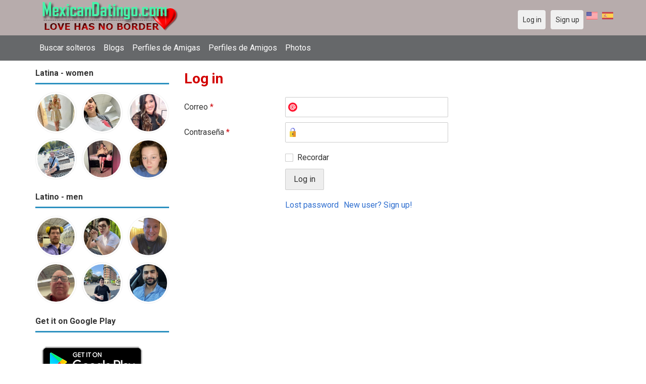

--- FILE ---
content_type: text/html; charset=utf-8
request_url: https://mexicandatingo.com/users/login?r=fangface12
body_size: 4217
content:
<!DOCTYPE html>
<html lang="es">
<head>
<link href="https://fonts.googleapis.com/css?family=Roboto:400,700" rel="stylesheet" type="text/css" /><link href="https://mexicandatingo.com/externals/materialdesign/material-icons.css" rel="stylesheet" type="text/css" /><link rel="alternate" type="application/rss+xml" title="Sitio de Citas en Línea para Solteros en Búsqueda del Amor Verdadero Feed" href="https://mexicandatingo.com/news/feed" /><meta http-equiv="content-type" content="text/html; charset=utf-8" /><meta name="viewport" content="width=device-width, initial-scale=1.0" /><title>Log in - Citas mexicanas - Singles hispanos</title><meta name="description" content="Log in to your account. Mexican Dating 4.0 es seguro y rápido. Conoce y chatea con hispanos solteros en línea. Muchas mujeres y hombres latinos solteros están esperando. Es móvil amigable. Regístrate gratis. Únete hoy." /><link href="https://mexicandatingo.com/load/css/onedate/spanish/1602511652" rel="stylesheet" type="text/css" /><script src="https://mexicandatingo.com/load/javascript/onedate/spanish/1602511652"></script><meta property="og:type" content="article" /><meta property="og:title" content="Log in - Citas mexicanas - Singles hispanos" /><meta property="og:description" content="Log in to your account. Mexican Dating 4.0 es seguro y rápido. Conoce y chatea con hispanos solteros en línea. Muchas mujeres y hombres latinos solteros están esperando. Es móvil amigable. Regístrate gratis. Únete hoy." /><meta property="og:url" content="https://mexicandatingo.com/users/login" /><meta name="twitter:card" content="summary" /><meta name="twitter:title" content="Log in - Citas mexicanas - Singles hispanos" /><meta name="twitter:description" content="Log in to your account. Mexican Dating 4.0 es seguro y rápido. Conoce y chatea con hispanos solteros en línea. Muchas mujeres y hombres latinos solteros están esperando. Es móvil amigable. Regístrate gratis. Únete hoy." /><meta name="twitter:url" content="https://mexicandatingo.com/users/login" /></head>
<body class="guest users users_login index">
		<header id="header" class="hidden-ms visible-sm">
		<div class="container">
			<div class="row">
				<div class="col-ms-12">
					<div class="header">

													<a class="logo" href="https://mexicandatingo.com/"><img width="300" height="70" alt="Sitio de Citas en Línea para Solteros en Búsqueda del Amor Verdadero" class="logo desktop hidden-ms visible-sm" src="https://mexicandatingo.com/uploads/t/0/u/0/5sibm5xeapcfj4forfw3.png" /></a>																			<a class="logo" href="https://mexicandatingo.com/"><img width="150" height="70" alt="Sitio de Citas en Línea para Solteros en Búsqueda del Amor Verdadero" class="logo mobile visible-ms hidden-sm" src="https://mexicandatingo.com/uploads/r/1/n/p/g6wjmyu3qt7h1r6lhinq.png" /></a>												                        
						
					</div>
				</div>
			</div>
		</div>
	</header>
	<div id="site-nav">
		<div class="container">
			<div class="row">
				<div class="col-ms-12">
					<div class="site-nav">
						<a href="#" class="menu-button main-menu-button collapsed" data-mobilenav="main-menu"><span class="mobile-icon"></span></a>																			
						<ul id="main-menu">
																								<li><a class="users" href="https://mexicandatingo.com/users">Buscar solteros</a></li>
																																<li><a class="blogs" href="https://mexicandatingo.com/blogs">Blogs</a></li>
																																<li><a class="women" href="https://mexicandatingo.com/women">Perfiles de Amigas</a></li>
																																<li><a class="men" href="https://mexicandatingo.com/men">Perfiles de Amigos</a></li>
																																<li><a class="pictures" href="https://mexicandatingo.com/pictures">Photos</a></li>
																					</ul>
					</div>					
				
					<nav id="quick-nav" class="icons">
													<ul>

	&nbsp; <a href="https://mexicandatingo.com/users/login?language=english"><img title="English" data-tooltip="default" data-position-my="bottom center" data-position-at="top center" width="22" height="22" src="https://mexicandatingo.com/assets/images/system/flags/us.svg" alt="" /></a>	&nbsp; <a href="https://mexicandatingo.com/users/login?language=spanish"><img title="Spanish" data-tooltip="default" data-position-my="bottom center" data-position-at="top center" width="22" height="22" src="https://mexicandatingo.com/assets/images/system/flags/es.svg" alt="" /></a>
								<li class="out user_login "><a class="icon-text icon-users-login" href="https://mexicandatingo.com/users/login"><span>Log in</span></a></li>
								<li class="out user_signup "><a class="icon-text icon-users-signup" href="https://mexicandatingo.com/users/signup"><span>Sign up</span></a></li>
							</ul>
											</nav>
					
				</div>
			</div>
		</div>
	</div>
	<div id="container" class="">
		<div class="container">
			<div class="row">				
									<div id="sidebar">
						<div class="hidden-all visible-sm">
							
						</div>
												<div class="hidden-all visible-sm">
							

									<div class="box latest-users">
			<h4><span>Latina - women</span></h4>
				<ul class="gallery compact helper users">									<li id="row-helper-user-16569">				<figure class="user">					

				
	<div class="image">
					<a class="image" href="https://mexicandatingo.com/Vickieuit"><img alt="Vickieuit, 19880810, Gary, Indiana, United States" title="Vickieuit, 19880810, Gary, Indiana, United States" width="250" height="250" src="https://mexicandatingo.com/uploads/6/i/2/s/9zizl9ug0q0pjd28x87r_l.jpg?s=1763160755" /></a>		
							
					</div>

									</figure>			</li>									<li id="row-helper-user-16567">				<figure class="user">					

				
	<div class="image">
					<a class="image" href="https://mexicandatingo.com/Joanna55"><img alt="Joanna55, 19960625, Morelia, Michoacán, Mexico" title="Joanna55, 19960625, Morelia, Michoacán, Mexico" width="250" height="250" src="https://mexicandatingo.com/uploads/p/z/g/j/ggscj4uqdit0mvmxu3uj_l.jpg?s=1763059404" /></a>		
							
					</div>

									</figure>			</li>									<li id="row-helper-user-16558">				<figure class="user">					

				
	<div class="image">
					<a class="image" href="https://mexicandatingo.com/Jennifer3049"><img alt="Jennifer3049, 19930613, Amatlán, Nayarit, Mexico" title="Jennifer3049, 19930613, Amatlán, Nayarit, Mexico" width="250" height="250" src="https://mexicandatingo.com/uploads/a/2/e/h/yoqtdpm38xjktpqiof37_l.jpg?s=1762374362" /></a>		
							
					</div>

									</figure>			</li>									<li id="row-helper-user-16557">				<figure class="user">					

				
	<div class="image">
					<a class="image" href="https://mexicandatingo.com/1Henry."><img alt="1Henry., 19790214, Ealing, London, United Kingdom" title="1Henry., 19790214, Ealing, London, United Kingdom" width="250" height="250" src="https://mexicandatingo.com/uploads/4/p/o/8/b6uc29lhnipmtl6ii5fo_l.png?s=1762296954" /></a>		
							
					</div>

									</figure>			</li>									<li id="row-helper-user-16556">				<figure class="user">					

				
	<div class="image">
					<a class="image" href="https://mexicandatingo.com/Stellaez"><img alt="Stellaez, 19901224, Houston-TX, Texas, United States" title="Stellaez, 19901224, Houston-TX, Texas, United States" width="250" height="250" src="https://mexicandatingo.com/uploads/c/9/r/z/gnxddumvp3g8jllpzxwm_l.jpg?s=1762270218" /></a>		
							
					</div>

									</figure>			</li>									<li id="row-helper-user-16553">				<figure class="user">					

				
	<div class="image">
					<a class="image" href="https://mexicandatingo.com/Hazel00"><img alt="Hazel00, 19981212, Alachua, Florida, United States" title="Hazel00, 19981212, Alachua, Florida, United States" width="250" height="250" src="https://mexicandatingo.com/uploads/d/c/r/g/peq6zvsltkrm7qx4ys52_l.jpg?s=1762131616" /></a>		
							
					</div>

									</figure>			</li>			</ul>		</div>
	
									<div class="box latest-users">
			<h4><span>Latino - men</span></h4>
				<ul class="gallery compact helper users">									<li id="row-helper-user-16568">				<figure class="user">					

				
	<div class="image">
					<a class="image" href="https://mexicandatingo.com/tommichael441"><img alt="tommichael441, 19760524, Komsomolskiy, Samara, Russia" title="tommichael441, 19760524, Komsomolskiy, Samara, Russia" width="250" height="250" src="https://mexicandatingo.com/uploads/g/0/8/7/i889r59ido5xy6mztrep_l.jpg?s=1763159136" /></a>		
							
					</div>

									</figure>			</li>									<li id="row-helper-user-16566">				<figure class="user">					

				
	<div class="image">
					<a class="image" href="https://mexicandatingo.com/Sàng_Collins12"><img alt="Sàng_Collins12, 19950202, Sydenham, London, United Kingdom" title="Sàng_Collins12, 19950202, Sydenham, London, United Kingdom" width="250" height="250" src="https://mexicandatingo.com/uploads/e/2/m/m/0ee42yosxqe0fdw5p47h_l.jpg?s=1762922158" /></a>		
							
					</div>

									</figure>			</li>									<li id="row-helper-user-16563">				<figure class="user">					

				
	<div class="image">
					<a class="image" href="https://mexicandatingo.com/juhnn"><img alt="juhnn, 19691203, Canton, Texas, United States" title="juhnn, 19691203, Canton, Texas, United States" width="250" height="250" src="https://mexicandatingo.com/uploads/i/l/c/3/dbjijbd2hm21pu2yqj46_l.jpg?s=1762766370" /></a>		
							
					</div>

									</figure>			</li>									<li id="row-helper-user-16562">				<figure class="user">					

				
	<div class="image">
					<a class="image" href="https://mexicandatingo.com/Relación"><img alt="Relación, 19651210, Ayautla, Oaxaca, Mexico" title="Relación, 19651210, Ayautla, Oaxaca, Mexico" width="250" height="250" src="https://mexicandatingo.com/uploads/q/7/s/8/i3fc9qqoroj0773dvhah_l.jpg?s=1762638465" /></a>		
							
					</div>

									</figure>			</li>									<li id="row-helper-user-16555">				<figure class="user">					

				
	<div class="image">
					<a class="image" href="https://mexicandatingo.com/Thyshi431"><img alt="Thyshi431, 19950125, Bangkok, Bangkok, Thailand" title="Thyshi431, 19950125, Bangkok, Bangkok, Thailand" width="250" height="250" src="https://mexicandatingo.com/uploads/2/c/h/0/kp080bkekxz9f7oiaker_l.jpg?s=1762263273" /></a>		
							
					</div>

									</figure>			</li>									<li id="row-helper-user-16547">				<figure class="user">					

				
	<div class="image">
					<a class="image" href="https://mexicandatingo.com/Godstime"><img alt="Godstime, 19791107, Alameda, California, United States" title="Godstime, 19791107, Alameda, California, United States" width="250" height="250" src="https://mexicandatingo.com/uploads/e/m/2/g/nda7xb19mxfrdjnnpz1e_l.png?s=1761919978" /></a>		
							
					</div>

									</figure>			</li>			</ul>		</div>
	<h4><span>Get it on Google Play</span></h4>
<a href="https://play.google.com/store/apps/details?id=com.mexicandatingo.dating" style="color:#cfe7fe";" title="Mexico Dating App">
<img src="/templates/onedate/images/google-play-logo225.png" alt="Mexico Dating App"></a>


<div data-id="2" class="banner" onclick="countBannerClick(this);return true;"><div class="visible-ms visible-xs visible-sm visible-md visible-lg"><script async src="https://pagead2.googlesyndication.com/pagead/js/adsbygoogle.js"></script>
<!-- Mexicandatingo -->
<ins class="adsbygoogle"
     style="display:block"
     data-ad-client="ca-pub-7107097512947569"
     data-ad-slot="6544205042"
     data-ad-format="auto"
     data-full-width-responsive="true"></ins>
<script>
     (adsbygoogle = window.adsbygoogle || []).push({});
</script></div></div>						</div>
					</div>					
								<div id="content">
					
	

	<div class="content-header">

					<h1>Log in</h1>
				
				
		
	</div>



	
<div class="plugin-users login">

	<div class="users-login-form">

	
		<form action="https://mexicandatingo.com/users/login?r=fangface12" method="post">
			<fieldset class="grid">

				<div class="control" id="input_row_user_login_email">

					<label for="input_edit_user_login_email">
						Correo <span class="required">*</span>
					</label>

					<div class="field">

						
		<input  class="text email input-md" id="input_edit_user_login_email" maxlength="255" type="text" name="email" value="" />		
	

					</div>

				</div>

				<div class="control" id="input_row_user_login_password">

					<label for="input_edit_user_login_password">
						Contraseña <span class="required">*</span>
					</label>

					<div class="field">

						
		<input  class="text password input-md" id="input_edit_user_login_password" max_length="128" type="password" name="password" value="" />		
	

					</div>

				</div>

				
				<div class="control" id="input_row_user_login_remember">

					<div class="field">

						
		<div class="checkbox inline ">
			<input  class="checkbox" id="input_edit_user_login_remember" type="checkbox" name="remember" value="1" />			<label for="input_edit_user_login_remember">
				Recordar			</label>
		</div>
		
	

					</div>

				</div>

				<div class="control actions">
					<input  class="button submit " type="submit" name="submit" value="Log in" />				</div>				
									<div class="control actions">
						<a href="https://mexicandatingo.com/users/login/lostpass">Lost password</a>												
						<a href="https://mexicandatingo.com/users/signup">New user? Sign up!</a>					</div>
				
			</fieldset>

		<input  type="hidden" name="do_login" value="1" /></form>
	
	
</div>
</div>

						<div data-id="1" class="banner" onclick="countBannerClick(this);return true;"><div class="visible-ms visible-xs visible-sm visible-md visible-lg"><script async src="https://pagead2.googlesyndication.com/pagead/js/adsbygoogle.js"></script>
<!-- Mexicandatingo -->
<ins class="adsbygoogle"
     style="display:block"
     data-ad-client="ca-pub-7107097512947569"
     data-ad-slot="6544205042"
     data-ad-format="auto"
     data-full-width-responsive="true"></ins>
<script>
     (adsbygoogle = window.adsbygoogle || []).push({});
</script></div></div>				</div>
			</div>
		</div>
	</div>
	
<span> </span>
	
	<footer id="footer">
		<div class="container">
			<div class="row">
				<div class="col-ms-12">
					<div class="footer">
						<div class="navigation">
															<ul>
																														<li><a class="contact" href="https://mexicandatingo.com/contact">Contacto</a></li>
																																								<li><a class="news" href="https://mexicandatingo.com/news">Noticias</a></li>
																																								<li><a href="https://mexicandatingo.com/singles/mexico">Citas en línea en México</a></li>
																																								<li><a href="https://mexicandatingo.com/singles/united_states">Estados Unidos de América</a></li>
																																								<li><a href="https://mexicandatingo.com/singles/south_africa">Sudáfrica</a></li>
																																								<li><a href="https://mexicandatingo.com/singles/australia">Australia</a></li>
																																								<li><a href="https://mexicandatingo.com/singles/canada">Canadá</a></li>
																																								<li><a href="https://mexicandatingo.com/singles/germany">Alemania</a></li>
																																								<li><a href="https://mexicandatingo.com/singles/france">Francia</a></li>
																																								<li><a href="https://mexicandatingo.com/singles/spain">España</a></li>
																																								<li><a href="https://mexicandatingo.com/singles/united_kingdom">Reino Unido</a></li>
																											</ul>
													</div>
						<div class="social-bookmarks">
							<ul>
																																																																															</ul>
						</div>
					</div>
											<div class="credits">
															<div class="legal">
									<ul>
																																														<li><a class="terms" href="https://mexicandatingo.com/legal/terms">Condiciones de servicio</a></li>
																																																<li><a class="privacy" href="https://mexicandatingo.com/legal/privacy">Política de privacidad</a></li>
																																																																<li>Powered by <a target="_blank" href="https://mexicandatingo.com" title="Power by Mexicandatingo">Mexicandatingo.com</a></li>
																			</ul>
								</div>
																						<div class="languages">
									<ul>
																													</ul>
								</div>
													</div>
									</div>
			</div>
		</div>
	</footer>
		<!--div style="background-color: #ffcfcc ; padding: 10px; text-align: center;"> 
Online dating - Citas mexicanas en 
&#128156;<a href="/singles/mexico" title="Mexico">Mexico</a>   
&#128153;<a href="/singles/united_states" title="United States">United States</a> 
&#128156;<a href="/singles/south_africa" title="South Africa">South Africa</a> 
&#128150;<a href="/singles/australia" title="Australia">Australia</a> 
&#128153;<a href="/singles/canada" title="Canada">Canada</a> 
&#128154;<a href="/singles/germany" title="Germany">Germany</a> 
&#128155;<a href="/singles/france" title="France">France</a> 
&#128420;<a href="/singles/india" title="India">India</a> 
&#128156;<a href="/singles/nigeria" title="Nigeria">Nigeria</a> 
&#128150;<a href="/singles/russia" title="Russia">Russia</a> 
&#128158;<a href="/singles/spain" title="Spain">Spain</a> 
&#128149;<a href="/singles/united_kingdom" title="United Kingdom">United Kingdom</a>
</div-->
	<!--div style="background-color: #ffccf8 ; padding: 10px; text-align: center;">
Singles seeking - Buscando solteros 
&#128153;<a href="/seeking/Amistad_o_correspondencia_-_Friends_or_pen_pals" title="Amistad o correspondencia - Friends pen pals">Amistad o correspondencia - Friends/pen pals</a>
&#128156;<a href="/seeking/Mujeres_hispanas_solteras_-_Hispanic_single_women" title="Mujeres hispanas solteras - Hispanic single women">Mujeres hispanas solteras - Hispanic single women</a> 
&#128150;<a href="/seeking/Mujeres_solteras_mexicanas_-_Mexican_single_women" title="Mujeres solteras mexicanas - Mexican single women">Mujeres solteras mexicanas - Mexican single women</a> 
&#128153;<a href="/seeking/Mujeres_solteras_internacionales_-_International_single_women" title="Mujeres solteras internacionales - International single women">Mujeres solteras internacionales - International single women</a> 
&#128156;<a href="/seeking/Hombres_solteros_europeos_-_European_single_men" title="Hombres solteros europeos - European single men">Hombres solteros europeos - European single men</a> 
&#128154;<a href="/seeking/Hombres_solteros_americanos_-_American_single_men" title="Hombres solteros americanos - American single men">Hombres solteros americanos - American single men</a> 
&#128155;<a href="/seeking/Esposo_en_el_extranjero_-_Overseas_husband" title="Esposo en el extranjero - Overseas husband">Esposo en el extranjero - Overseas husband</a> 
&#128420;<a href="/seeking/LGBT_Amigos_o_amigas_-_Gay_or_es_friends" title="LGBT Amigos o amigas - Gay or les friends">LGBT Amigos o amigas - Gay or les friends</a> 
</div-->

</body>
</html>


--- FILE ---
content_type: text/html; charset=utf-8
request_url: https://www.google.com/recaptcha/api2/aframe
body_size: 267
content:
<!DOCTYPE HTML><html><head><meta http-equiv="content-type" content="text/html; charset=UTF-8"></head><body><script nonce="eOf86gP_mGZ8OlhGdQYLjg">/** Anti-fraud and anti-abuse applications only. See google.com/recaptcha */ try{var clients={'sodar':'https://pagead2.googlesyndication.com/pagead/sodar?'};window.addEventListener("message",function(a){try{if(a.source===window.parent){var b=JSON.parse(a.data);var c=clients[b['id']];if(c){var d=document.createElement('img');d.src=c+b['params']+'&rc='+(localStorage.getItem("rc::a")?sessionStorage.getItem("rc::b"):"");window.document.body.appendChild(d);sessionStorage.setItem("rc::e",parseInt(sessionStorage.getItem("rc::e")||0)+1);localStorage.setItem("rc::h",'1763208274901');}}}catch(b){}});window.parent.postMessage("_grecaptcha_ready", "*");}catch(b){}</script></body></html>

--- FILE ---
content_type: image/svg+xml
request_url: https://mexicandatingo.com/assets/images/system/flags/us.svg
body_size: 1311
content:
<svg xmlns="http://www.w3.org/2000/svg" viewBox="0 0 512.001 512.001" enable-background="new 0 0 512.001 512.001"><path fill="#F5F5F5" d="M503.17 423.73H8.83c-4.88 0-8.83-3.96-8.83-8.83V97.1c0-4.87 3.95-8.82 8.83-8.82h494.34c4.88 0 8.83 3.95 8.83 8.82v317.8c0 4.87-3.95 8.83-8.83 8.83z"/><g fill="#FF4B55"><path d="M512 114.08H0V97.1c0-4.87 3.95-8.82 8.83-8.82h494.34c4.88 0 8.83 3.95 8.83 8.82v16.98zM0 191.5h512v25.8H0zM0 139.88h512v25.8H0zM512 268.9H8.83c-4.88 0-8.83-3.95-8.83-8.82V243.1h512v25.8zM0 346.32h512v25.8H0zM503.17 423.73H8.83c-4.88 0-8.83-3.96-8.83-8.83v-16.98h512v16.98c0 4.87-3.95 8.83-8.83 8.83zM0 294.7h512v25.8H0z"/></g><path fill="#41479B" d="M229.52 88.28H8.82C3.96 88.28 0 92.23 0 97.1v162.97c0 4.88 3.95 8.83 8.83 8.83h220.7c4.86 0 8.82-3.95 8.82-8.83V97.1c0-4.87-3.96-8.82-8.83-8.82z"/><g fill="#F5F5F5"><path d="M24.8 108.54l1.94 5.86 6.18.04c.8 0 1.13 1.03.5 1.5l-4.98 3.68 1.86 5.9c.25.75-.62 1.38-1.27.9L24 122.85l-5.03 3.6c-.65.46-1.5-.17-1.27-.93l1.86-5.88-4.97-3.67c-.65-.48-.32-1.5.48-1.5l6.18-.05 1.95-5.86c.26-.76 1.34-.76 1.6 0zM24.8 139.2l1.94 5.85 6.18.05c.8 0 1.13 1.03.5 1.5l-4.98 3.67 1.86 5.9c.25.75-.62 1.38-1.27.92L24 153.5l-5.03 3.6c-.65.45-1.5-.18-1.27-.94l1.86-5.9-4.97-3.66c-.65-.47-.32-1.5.48-1.5l6.18-.05 1.95-5.86c.26-.77 1.34-.77 1.6 0zM24.8 169.85l1.94 5.86 6.18.05c.8 0 1.13 1.03.5 1.5l-4.98 3.68 1.86 5.88c.25.78-.62 1.4-1.27.94l-5.03-3.6-5.03 3.6c-.65.47-1.5-.16-1.27-.92l1.86-5.9-4.97-3.66c-.65-.48-.32-1.5.48-1.5l6.18-.05 1.95-5.85c.26-.76 1.34-.76 1.6 0zM24.8 200.5l1.94 5.86 6.18.05c.8.02 1.13 1.04.5 1.5l-4.98 3.68 1.86 5.9c.25.75-.62 1.38-1.27.92L24 214.8l-5.03 3.6c-.65.46-1.5-.17-1.27-.93l1.86-5.9-4.97-3.66c-.65-.46-.32-1.48.48-1.5l6.18-.04 1.95-5.86c.26-.76 1.34-.76 1.6 0zM24.8 231.16l1.94 5.86 6.18.04c.8 0 1.13 1.03.5 1.5l-4.98 3.67 1.86 5.9c.25.76-.62 1.4-1.27.92l-5.03-3.6-5.03 3.6c-.65.47-1.5-.16-1.27-.93l1.86-5.88-4.97-3.67c-.65-.48-.32-1.5.48-1.5l6.18-.05 1.95-5.86c.26-.76 1.34-.76 1.6 0zM48.58 123.57l1.96 5.86 6.17.04c.8 0 1.14 1.03.5 1.5l-4.97 3.68 1.87 5.88c.24.77-.63 1.4-1.28.93l-5.03-3.6-5.03 3.6c-.65.47-1.52-.16-1.28-.93l1.85-5.88-4.97-3.67c-.64-.48-.3-1.5.5-1.5l6.17-.05 1.95-5.86c.26-.76 1.33-.76 1.58 0zM48.58 154.22l1.96 5.86 6.17.05c.8 0 1.14 1.03.5 1.5l-4.97 3.67 1.87 5.9c.24.75-.63 1.38-1.28.92l-5.03-3.6-5.03 3.6c-.65.46-1.52-.17-1.28-.93l1.85-5.9-4.97-3.67c-.64-.47-.3-1.5.5-1.5l6.17-.05 1.95-5.86c.26-.76 1.33-.76 1.58 0zM48.58 184.88l1.96 5.86 6.17.04c.8 0 1.14 1.03.5 1.5l-4.97 3.68 1.87 5.88c.24.77-.63 1.4-1.28.93l-5.03-3.6-5.03 3.6c-.65.47-1.52-.16-1.28-.93l1.85-5.88-4.97-3.67c-.64-.5-.3-1.5.5-1.52l6.17-.04 1.95-5.86c.26-.76 1.33-.76 1.58 0zM48.58 215.53l1.96 5.86 6.17.04c.8 0 1.14 1.02.5 1.5l-4.97 3.67 1.87 5.9c.24.76-.63 1.4-1.28.93l-5.03-3.6-5.03 3.6c-.65.46-1.52-.17-1.28-.93l1.85-5.9-4.97-3.66c-.64-.48-.3-1.5.5-1.5l6.17-.05 1.95-5.87c.26-.76 1.33-.76 1.58 0zM72.38 108.54l1.95 5.86 6.18.04c.8 0 1.14 1.03.5 1.5L76 119.63l1.87 5.9c.23.75-.64 1.38-1.3.9l-5-3.58-5.04 3.6c-.65.46-1.52-.17-1.28-.93l1.87-5.88-4.97-3.67c-.65-.48-.3-1.5.5-1.5l6.16-.05 1.96-5.86c.25-.76 1.32-.76 1.58 0zM72.38 139.2l1.95 5.85 6.18.05c.8 0 1.14 1.03.5 1.5L76 150.27l1.87 5.9c.23.75-.64 1.38-1.3.92l-5-3.6-5.04 3.6c-.65.45-1.52-.18-1.28-.94l1.87-5.9-4.97-3.66c-.65-.47-.3-1.5.5-1.5l6.16-.05 1.96-5.86c.25-.77 1.32-.77 1.58 0zM72.38 169.85l1.95 5.86 6.18.05c.8 0 1.14 1.03.5 1.5L76 180.94l1.87 5.88c.23.78-.64 1.4-1.3.94l-5-3.6-5.04 3.6c-.65.47-1.52-.16-1.28-.93l1.87-5.87-4.97-3.67c-.65-.48-.3-1.5.5-1.5l6.16-.05 1.96-5.85c.25-.76 1.32-.76 1.58 0zM72.38 200.5l1.95 5.86 6.18.05c.8.02 1.14 1.04.5 1.5L76 211.6l1.87 5.9c.23.75-.64 1.38-1.3.92l-5-3.6-5.04 3.6c-.65.46-1.52-.17-1.28-.93l1.87-5.9-4.97-3.66c-.65-.47-.3-1.48.5-1.5l6.16-.04 1.96-5.86c.25-.76 1.32-.76 1.58 0zM72.38 231.16l1.95 5.86 6.18.04c.8 0 1.14 1.03.5 1.5L76 242.23l1.87 5.9c.23.76-.64 1.4-1.3.92l-5-3.6-5.04 3.6c-.65.47-1.52-.16-1.28-.93l1.87-5.9-4.97-3.66c-.65-.47-.3-1.5.5-1.5l6.16-.04 1.96-5.86c.25-.76 1.32-.76 1.58 0zM96.17 123.57l1.95 5.86 6.18.04c.8 0 1.13 1.03.5 1.5l-4.98 3.68 1.86 5.88c.24.77-.62 1.4-1.28.93l-5.02-3.6-5.03 3.6c-.65.47-1.5-.16-1.27-.93l1.86-5.88-4.97-3.67c-.64-.48-.3-1.5.5-1.5l6.17-.05 1.95-5.86c.24-.76 1.32-.76 1.57 0zM96.17 154.22l1.95 5.86 6.18.05c.8 0 1.13 1.03.5 1.5l-4.98 3.67 1.86 5.9c.24.75-.62 1.38-1.28.92l-5.02-3.6-5.03 3.6c-.65.46-1.5-.17-1.27-.93l1.86-5.9-4.97-3.67c-.64-.47-.3-1.5.5-1.5l6.17-.05 1.95-5.86c.24-.76 1.32-.76 1.57 0zM96.17 184.88l1.95 5.86 6.18.04c.8 0 1.13 1.03.5 1.5l-4.98 3.68 1.86 5.88c.24.77-.62 1.4-1.28.93l-5.02-3.6-5.03 3.6c-.65.47-1.5-.16-1.27-.93l1.86-5.88-4.97-3.67c-.64-.5-.3-1.5.5-1.52l6.17-.04 1.95-5.86c.24-.76 1.32-.76 1.57 0zM96.17 215.53l1.95 5.86 6.18.04c.8 0 1.13 1.02.5 1.5l-4.98 3.67 1.86 5.9c.24.76-.62 1.4-1.28.93l-5.02-3.6-5.03 3.6c-.65.46-1.5-.17-1.27-.93l1.86-5.9-4.97-3.66c-.64-.48-.3-1.5.5-1.5l6.17-.05 1.95-5.87c.24-.76 1.32-.76 1.57 0zM119.96 108.54l1.96 5.86 6.17.04c.8 0 1.12 1.03.48 1.5l-4.97 3.68 1.88 5.9c.24.75-.63 1.38-1.28.9l-5.03-3.58-5.02 3.6c-.65.46-1.52-.17-1.28-.93l1.86-5.88-4.97-3.67c-.64-.48-.3-1.5.5-1.5l6.17-.05 1.95-5.86c.26-.76 1.33-.76 1.58 0zM119.96 139.2l1.96 5.85 6.17.05c.8 0 1.12 1.03.48 1.5l-4.97 3.67 1.88 5.9c.24.75-.63 1.38-1.28.92l-5.03-3.6-5.02 3.6c-.65.45-1.52-.18-1.28-.94l1.86-5.9-4.97-3.66c-.64-.47-.3-1.5.5-1.5l6.17-.05 1.95-5.86c.26-.77 1.33-.77 1.58 0zM119.96 169.85l1.96 5.86 6.17.05c.8 0 1.12 1.03.48 1.5l-4.97 3.68 1.88 5.88c.24.78-.63 1.4-1.28.94l-5.03-3.6-5.02 3.6c-.65.47-1.52-.16-1.28-.93l1.86-5.87-4.97-3.67c-.64-.48-.3-1.5.5-1.5l6.17-.05 1.95-5.85c.26-.76 1.33-.76 1.58 0zM119.96 200.5l1.96 5.86 6.17.05c.8.02 1.12 1.04.48 1.5l-4.97 3.68 1.88 5.9c.24.75-.63 1.38-1.28.92l-5.03-3.6-5.02 3.6c-.65.46-1.52-.17-1.28-.93l1.86-5.9-4.97-3.66c-.64-.47-.3-1.48.5-1.5l6.17-.04 1.95-5.86c.26-.76 1.33-.76 1.58 0zM119.96 231.16l1.96 5.86 6.17.04c.8 0 1.12 1.03.48 1.5l-4.97 3.67 1.88 5.9c.24.76-.63 1.4-1.28.92l-5.03-3.6-5.02 3.6c-.65.47-1.52-.16-1.28-.93l1.86-5.9-4.97-3.66c-.64-.47-.3-1.5.5-1.5l6.17-.04 1.95-5.86c.26-.76 1.33-.76 1.58 0zM143.75 123.57l1.96 5.86 6.2.04c.8 0 1.12 1.03.47 1.5l-4.97 3.68 1.87 5.88c.24.77-.63 1.4-1.28.93l-5.03-3.6-5.03 3.6c-.65.47-1.52-.16-1.28-.93l1.87-5.88-4.97-3.67c-.64-.48-.3-1.5.5-1.5l6.16-.05 1.96-5.86c.25-.76 1.32-.76 1.57 0zM143.75 154.22l1.96 5.86 6.2.05c.8 0 1.12 1.03.47 1.5l-4.97 3.67 1.87 5.9c.24.75-.63 1.38-1.28.92l-5.03-3.6-5.03 3.6c-.65.46-1.52-.17-1.28-.93l1.87-5.9-4.97-3.67c-.64-.47-.3-1.5.5-1.5l6.16-.05 1.96-5.86c.25-.76 1.32-.76 1.57 0zM143.75 184.88l1.96 5.86 6.2.04c.8 0 1.12 1.03.47 1.5l-4.97 3.68 1.87 5.88c.24.77-.63 1.4-1.28.93l-5.03-3.6-5.03 3.6c-.65.47-1.52-.16-1.28-.93l1.87-5.88-4.97-3.67c-.64-.5-.3-1.5.5-1.52l6.16-.04 1.96-5.86c.25-.76 1.32-.76 1.57 0zM143.75 215.53l1.96 5.86 6.2.04c.8 0 1.12 1.02.47 1.5l-4.97 3.67 1.87 5.9c.24.76-.63 1.4-1.28.93l-5.03-3.6-5.03 3.6c-.65.46-1.52-.17-1.28-.93l1.87-5.9-4.97-3.66c-.64-.48-.3-1.5.5-1.5l6.16-.05 1.96-5.87c.25-.76 1.32-.76 1.57 0zM167.55 108.54l1.95 5.86 6.18.04c.8 0 1.13 1.03.5 1.5l-4.98 3.68 1.86 5.9c.25.75-.62 1.38-1.27.9l-5.04-3.58-5.02 3.6c-.66.46-1.52-.17-1.28-.93l1.86-5.88-4.97-3.67c-.64-.48-.3-1.5.5-1.5l6.17-.05 1.95-5.86c.25-.76 1.33-.76 1.58 0zM167.55 139.2l1.95 5.85 6.18.05c.8 0 1.13 1.03.5 1.5l-4.98 3.67 1.86 5.9c.25.75-.62 1.38-1.27.92l-5.04-3.6-5.02 3.6c-.66.45-1.52-.18-1.28-.94l1.86-5.9-4.97-3.66c-.64-.47-.3-1.5.5-1.5l6.17-.05 1.95-5.86c.25-.77 1.33-.77 1.58 0zM167.55 169.85l1.95 5.86 6.18.05c.8 0 1.13 1.03.5 1.5l-4.98 3.68 1.86 5.88c.25.78-.62 1.4-1.27.94l-5.04-3.6-5.02 3.6c-.66.47-1.52-.16-1.28-.93l1.86-5.87-4.97-3.67c-.64-.48-.3-1.5.5-1.5l6.17-.05 1.95-5.85c.25-.76 1.33-.76 1.58 0zM167.55 200.5l1.95 5.86 6.18.05c.8.02 1.13 1.04.5 1.5l-4.98 3.68 1.86 5.9c.25.75-.62 1.38-1.27.92l-5.04-3.6-5.02 3.6c-.66.46-1.52-.17-1.28-.93l1.86-5.9-4.97-3.66c-.64-.47-.3-1.48.5-1.5l6.17-.04 1.95-5.86c.25-.76 1.33-.76 1.58 0zM167.55 231.16l1.95 5.86 6.18.04c.8 0 1.13 1.03.5 1.5l-4.98 3.67 1.86 5.9c.25.76-.62 1.4-1.27.92l-5.04-3.6-5.02 3.6c-.66.47-1.52-.16-1.28-.93l1.86-5.9-4.97-3.66c-.64-.47-.3-1.5.5-1.5l6.17-.04 1.95-5.86c.25-.76 1.33-.76 1.58 0zM191.34 123.57l1.96 5.86 6.17.04c.8 0 1.13 1.03.5 1.5l-4.98 3.68 1.86 5.88c.24.77-.63 1.4-1.28.93l-5.03-3.6-5.02 3.6c-.65.47-1.52-.16-1.28-.93l1.86-5.88-4.95-3.67c-.65-.48-.32-1.5.48-1.5l6.18-.05 1.96-5.86c.26-.76 1.33-.76 1.58 0zM191.34 154.22l1.96 5.86 6.17.05c.8 0 1.13 1.03.5 1.5l-4.98 3.67 1.86 5.9c.24.75-.63 1.38-1.28.92l-5.03-3.6-5.02 3.6c-.65.46-1.52-.17-1.28-.93l1.86-5.9-4.95-3.67c-.65-.47-.32-1.5.48-1.5l6.18-.05 1.96-5.86c.26-.76 1.33-.76 1.58 0zM191.34 184.88l1.96 5.86 6.17.04c.8 0 1.13 1.03.5 1.5l-4.98 3.68 1.86 5.88c.24.77-.63 1.4-1.28.93l-5.03-3.6-5.02 3.6c-.65.47-1.52-.16-1.28-.93l1.86-5.88-4.95-3.67c-.65-.5-.32-1.5.48-1.52l6.18-.04 1.96-5.86c.26-.76 1.33-.76 1.58 0zM191.34 215.53l1.96 5.86 6.17.04c.8 0 1.13 1.02.5 1.5l-4.98 3.67 1.86 5.9c.24.76-.63 1.4-1.28.93l-5.03-3.6-5.02 3.6c-.65.46-1.52-.17-1.28-.93l1.86-5.9-4.95-3.66c-.65-.48-.32-1.5.48-1.5l6.18-.05 1.96-5.87c.26-.76 1.33-.76 1.58 0zM215.14 108.54l1.95 5.86 6.17.04c.8 0 1.13 1.03.48 1.5l-4.96 3.68 1.85 5.9c.24.75-.63 1.38-1.28.9l-5.02-3.58-5.03 3.6c-.65.46-1.52-.17-1.28-.93l1.87-5.88-4.96-3.67c-.64-.48-.3-1.5.5-1.5l6.16-.05 1.96-5.86c.25-.76 1.32-.76 1.58 0zM215.14 139.2l1.95 5.85 6.17.05c.8 0 1.13 1.03.48 1.5l-4.96 3.67 1.85 5.9c.24.75-.63 1.38-1.28.92l-5.02-3.6-5.03 3.6c-.65.45-1.52-.18-1.28-.94l1.87-5.9-4.96-3.66c-.64-.47-.3-1.5.5-1.5l6.16-.05 1.96-5.86c.25-.77 1.32-.77 1.58 0zM215.14 169.85l1.95 5.86 6.17.05c.8 0 1.13 1.03.48 1.5l-4.96 3.68 1.85 5.88c.24.78-.63 1.4-1.28.94l-5.02-3.6-5.03 3.6c-.65.47-1.52-.16-1.28-.93l1.87-5.87-4.96-3.67c-.64-.48-.3-1.5.5-1.5l6.16-.05 1.96-5.85c.25-.76 1.32-.76 1.58 0zM215.14 200.5l1.95 5.86 6.17.05c.8.02 1.13 1.04.48 1.5l-4.96 3.68 1.85 5.9c.24.75-.63 1.38-1.28.92l-5.02-3.6-5.03 3.6c-.65.46-1.52-.17-1.28-.93l1.87-5.9-4.96-3.66c-.64-.47-.3-1.48.5-1.5l6.16-.04 1.96-5.86c.25-.76 1.32-.76 1.58 0zM215.14 231.16l1.95 5.86 6.17.04c.8 0 1.13 1.03.48 1.5l-4.96 3.67 1.85 5.9c.24.76-.63 1.4-1.28.92l-5.02-3.6-5.03 3.6c-.65.47-1.52-.16-1.28-.93l1.87-5.9-4.96-3.66c-.64-.47-.3-1.5.5-1.5l6.16-.04 1.96-5.86c.25-.76 1.32-.76 1.58 0z"/></g></svg>

--- FILE ---
content_type: image/svg+xml
request_url: https://mexicandatingo.com/assets/images/system/flags/es.svg
body_size: 1045
content:
<svg xmlns="http://www.w3.org/2000/svg" viewBox="0 0 512.001 512.001" enable-background="new 0 0 512.001 512.001"><path fill="#C8414B" d="M8.83 423.73h494.34c4.88 0 8.83-3.96 8.83-8.83V97.1c0-4.87-3.95-8.82-8.83-8.82H8.83C3.95 88.28 0 92.23 0 97.1v317.8c0 4.87 3.95 8.83 8.83 8.83z"/><path fill="#FFD250" d="M0 158.9h512v194.2H0z"/><path fill="#C8414B" d="M216.28 256l7.48-33.68c.7-3.1-1.67-6.04-4.85-6.04h-5.26c-3.18 0-5.54 2.94-4.85 6.04l7.48 33.68z"/><path fill="#F5F5F5" d="M207.45 238.34h17.66v75.03h-17.65z"/><path fill="#FAB446" d="M203.03 229.52h26.48v8.83h-26.47z"/><g fill="#C8414B"><path d="M185.38 256h44.14v8.83h-44.14zM229.52 291.3l-26.5-8.82v-8.82l26.5 8.82zM83.86 256l7.5-33.68c.68-3.1-1.68-6.04-4.86-6.04h-5.27c-3.18 0-5.54 2.94-4.85 6.04L83.86 256z"/></g><path fill="#F5F5F5" d="M114.76 229.52c-4.88 0-8.83 3.95-8.83 8.83v57.38c0 10.72 10 30.9 44.14 30.9s44.14-20.18 44.14-30.9v-57.38c0-4.88-3.95-8.83-8.82-8.83h-70.62z"/><g fill="#C8414B"><path d="M150.07 273.66h-44.14v-35.3c0-4.9 3.95-8.84 8.83-8.84h35.3v44.14zM150.07 273.66h44.14v22.06c0 12.2-9.87 22.07-22.06 22.07-12.2 0-22.07-9.9-22.07-22.07v-22.07z"/></g><path fill="#FAB446" d="M105.93 273.66h44.14v22.06c0 12.2-9.88 22.07-22.07 22.07-12.2 0-22.07-9.9-22.07-22.07v-22.07z"/><g fill="#C8414B"><path d="M141.24 313.28v-39.62h-8.83v43.7c3.3-.68 6.26-2.13 8.84-4.08zM123.6 317.35v-43.7h-8.84v39.63c2.58 1.95 5.54 3.4 8.83 4.07z"/></g><path fill="#FFB441" d="M114.76 256h26.48v8.83h-26.48z"/><g fill="#FAB446"><path d="M114.76 238.34h26.48v8.83h-26.48zM119.17 243.6h17.65v15.98h-17.65z"/></g><path fill="#F5F5F5" d="M75.03 238.34H92.7v75.03H75.02z"/><g fill="#FAB446"><path d="M70.62 308.97H97.1v8.83H70.62zM70.62 229.52H97.1v8.83H70.62z"/></g><path fill="#5064AA" d="M66.2 317.8h35.32v8.82h-35.3z"/><path fill="#FAB446" d="M207.45 308.97h26.48v8.83h-26.48z"/><path fill="#5064AA" d="M198.62 317.8h35.3v8.82h-35.3z"/><path fill="#FAB446" d="M123.6 220.7h52.96v8.82H123.6z"/><path fill="#FFB441" d="M145.66 194.2h8.83v26.5h-8.84z"/><g fill="#F5F5F5"><path d="M141.24 207.45c-7.3 0-13.24-5.94-13.24-13.24s5.94-13.23 13.24-13.23 13.24 5.94 13.24 13.24-5.94 13.25-13.24 13.25zm0-17.66c-2.43 0-4.4 1.97-4.4 4.4 0 2.44 1.97 4.42 4.4 4.42s4.42-1.98 4.42-4.4c0-2.45-1.98-4.43-4.42-4.43zM158.9 207.45c-7.3 0-13.24-5.94-13.24-13.24s5.94-13.23 13.24-13.23 13.24 5.94 13.24 13.24-5.94 13.25-13.24 13.25zm0-17.66c-2.44 0-4.42 1.97-4.42 4.4 0 2.44 1.98 4.42 4.42 4.42 2.43 0 4.4-1.98 4.4-4.4 0-2.45-1.97-4.43-4.4-4.43zM176.55 216.28c-7.3 0-13.24-5.94-13.24-13.24s5.95-13.24 13.25-13.24 13.24 5.94 13.24 13.24-5.95 13.24-13.25 13.24zm0-17.66c-2.43 0-4.4 1.98-4.4 4.42 0 2.43 1.97 4.4 4.4 4.4 2.44 0 4.42-1.97 4.42-4.4s-1.98-4.42-4.42-4.42zM123.6 216.28c-7.32 0-13.25-5.94-13.25-13.24s5.94-13.24 13.24-13.24 13.23 5.94 13.23 13.24-5.94 13.24-13.24 13.24zm0-17.66c-2.45 0-4.43 1.98-4.43 4.42 0 2.43 1.98 4.4 4.42 4.4s4.4-1.97 4.4-4.4c0-2.44-1.98-4.42-4.4-4.42z"/></g><path fill="#FAB446" d="M176.55 291.3v4.42c0 2.44-1.98 4.42-4.4 4.42s-4.43-1.98-4.43-4.42v-4.4h8.83m8.83-8.84H158.9v13.24c0 7.3 5.94 13.25 13.24 13.25s13.24-5.94 13.24-13.25v-13.24z"/><path fill="#FFA0D2" d="M172.14 264.83c-4.88 0-8.83-3.95-8.83-8.83v-8.83c0-4.87 3.96-8.82 8.84-8.82 4.87 0 8.83 3.95 8.83 8.82V256c0 4.88-3.96 8.83-8.83 8.83z"/><circle cx="150.07" cy="273.651" r="13.241" fill="#5064AA"/><path fill="#FAB446" d="M145.66 176.55h8.83v26.48h-8.84z"/><path fill="#C8414B" d="M123.6 220.7l-8.84-8.84 5.17-5.17c8-8 18.83-12.5 30.14-12.5 11.3 0 22.15 4.5 30.14 12.5l5.18 5.16-8.83 8.83H123.6z"/><g fill="#FFD250"><circle cx="150.07" cy="211.861" r="4.414"/><circle cx="132.41" cy="211.861" r="4.414"/><circle cx="167.72" cy="211.861" r="4.414"/></g><g fill="#C8414B"><path d="M70.62 256h44.14v8.83H70.62zM70.62 291.3l26.48-8.82v-8.82l-26.48 8.82z"/></g></svg>